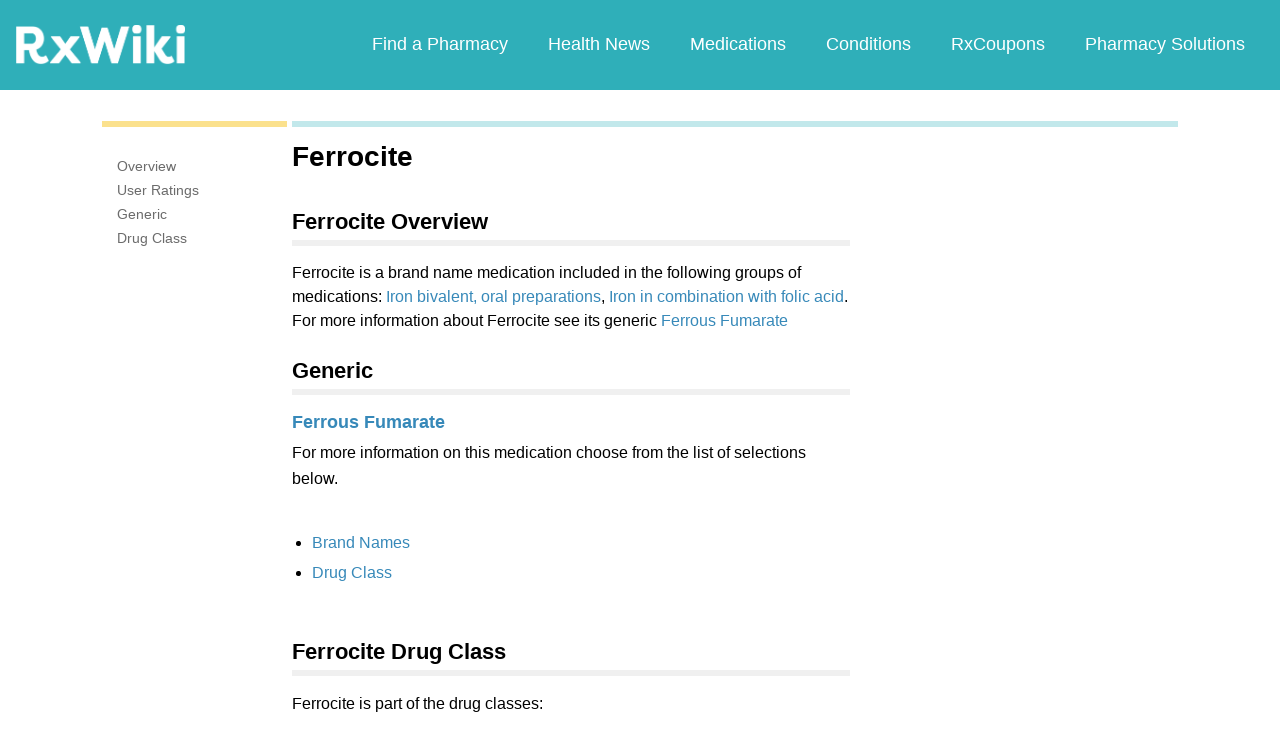

--- FILE ---
content_type: text/html; charset=utf-8
request_url: https://www.google.com/recaptcha/api2/aframe
body_size: 225
content:
<!DOCTYPE HTML><html><head><meta http-equiv="content-type" content="text/html; charset=UTF-8"></head><body><script nonce="Lp1IWpBr2cWZNQZ3HTo99g">/** Anti-fraud and anti-abuse applications only. See google.com/recaptcha */ try{var clients={'sodar':'https://pagead2.googlesyndication.com/pagead/sodar?'};window.addEventListener("message",function(a){try{if(a.source===window.parent){var b=JSON.parse(a.data);var c=clients[b['id']];if(c){var d=document.createElement('img');d.src=c+b['params']+'&rc='+(localStorage.getItem("rc::a")?sessionStorage.getItem("rc::b"):"");window.document.body.appendChild(d);sessionStorage.setItem("rc::e",parseInt(sessionStorage.getItem("rc::e")||0)+1);localStorage.setItem("rc::h",'1768379473137');}}}catch(b){}});window.parent.postMessage("_grecaptcha_ready", "*");}catch(b){}</script></body></html>

--- FILE ---
content_type: text/javascript; charset=utf-8
request_url: https://app.link/_r?sdk=web2.86.5&branch_key=key_live_ofAKvbd28YCAHL8U4QHP5amkqrmuEgq6&callback=branch_callback__0
body_size: 72
content:
/**/ typeof branch_callback__0 === 'function' && branch_callback__0("1539901990669130057");